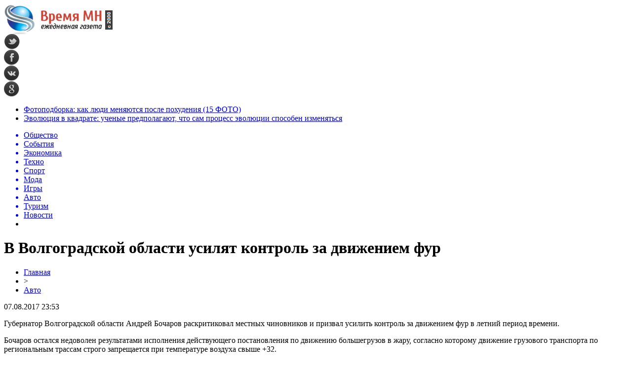

--- FILE ---
content_type: text/html; charset=UTF-8
request_url: http://vremyamn.ru/%D0%B2-%D0%B2%D0%BE%D0%BB%D0%B3%D0%BE%D0%B3%D1%80%D0%B0%D0%B4%D1%81%D0%BA%D0%BE%D0%B9-%D0%BE%D0%B1%D0%BB%D0%B0%D1%81%D1%82%D0%B8-%D1%83%D1%81%D0%B8%D0%BB%D1%8F%D1%82-%D0%BA%D0%BE%D0%BD%D1%82%D1%80-21585.html
body_size: 7733
content:
<!DOCTYPE html PUBLIC "-//W3C//DTD XHTML 1.0 Transitional//EN" "http://www.w3.org/TR/xhtml1/DTD/xhtml1-transitional.dtd">
<html xmlns="http://www.w3.org/1999/xhtml">
<head>
<meta http-equiv="Content-Type" content="text/html; charset=utf-8" />

<title>В Волгоградской области усилят контроль за движением фур</title>
<meta name="description" content="Губернатор Волгоградской области Андрей Бочаров раскритиковал местных чиновников и призвал усилить контроль за движением фур в летний период времени. Бочаров остался недоволен результатами исполнения действующего постановления по движению большегрузов в жару, согласно которому движение грузового транспорта по региональным трассам строго запрещается при температуре воздуха свыше +32." />

<link rel="Shortcut Icon" href="http://vremyamn.ru/favicon.png" type="image/x-icon" />
<link rel="stylesheet" href="http://vremyamn.ru/wp-content/themes/news/style.css" type="text/css" />
<script src="//ajax.googleapis.com/ajax/libs/jquery/2.1.4/jquery.min.js"></script>
<link href='http://fonts.googleapis.com/css?family=Cuprum:400,400italic&subset=cyrillic' rel='stylesheet' type='text/css'><link rel="canonical" href="http://vremyamn.ru/%d0%b2-%d0%b2%d0%be%d0%bb%d0%b3%d0%be%d0%b3%d1%80%d0%b0%d0%b4%d1%81%d0%ba%d0%be%d0%b9-%d0%be%d0%b1%d0%bb%d0%b0%d1%81%d1%82%d0%b8-%d1%83%d1%81%d0%b8%d0%bb%d1%8f%d1%82-%d0%ba%d0%be%d0%bd%d1%82%d1%80-21585.html" />
</head>

<body>

<div id="preha"></div>

<div id="prewap">
<div id="wrapper">

	<div id="header">
		<div class="logo"><a href="http://vremyamn.ru" title="Время МН - ежеднвная газета"><img src="http://vremyamn.ru/img/logo.png" width="220" height="61" alt="Время МН - ежеднвная газета" /></a></div>
		<div class="zalogo">
			<div class="soca">
				<!--noindex-->
					<div class="socilo"><a href="http://vremyamn.ru/" rel="nofollow" target="_blank"><img src="http://vremyamn.ru/img/so1.png" width="32" height="32" /></a></div>
					<div class="socilo"><a href="http://vremyamn.ru/" rel="nofollow" target="_blank"><img src="http://vremyamn.ru/img/so2.png" width="32" height="32" /></a></div>
					<div class="socilo"><a href="http://vremyamn.ru/" rel="nofollow" target="_blank"><img src="http://vremyamn.ru/img/so3.png" width="32" height="32" /></a></div>
					<div class="socilo"><a href="http://vremyamn.ru/" rel="nofollow" target="_blank"><img src="http://vremyamn.ru/img/so4.png" width="32" height="32" /></a></div>
				<!--/noindex-->	
			</div>
			<!--noindex-->
			<div class="neft">

			</div>
			<!--/noindex-->
			<div class="hotter">
				<ul>
								<li><a href="http://vremyamn.ru/fotopodborka-kak-lyudi-menyayutsya-posle-poxudeniya-15-foto-108228.html">Фотоподборка: как люди меняются после похудения (15 ФОТО)</a></li>
								<li><a href="http://vremyamn.ru/evolyuciya-v-kvadrate-uchenye-predpolagayut-chto-sam-process-evolyucii-sposoben-izmenyatsya-108245.html">Эволюция в квадрате: ученые предполагают, что сам процесс эволюции способен изменяться</a></li>
								</ul>
			</div>
		</div>
	</div>


	<div class="menuhi">

	
	<div class="menu2">
		<ul>	
	
				<a href="http://vremyamn.ru/people"><li>Общество</li></a>
				
				<a href="http://vremyamn.ru/news"><li>События</li></a>
				
				<a href="http://vremyamn.ru/money"><li>Экономика</li></a>
				
				<a href="http://vremyamn.ru/it"><li>Техно</li></a>
				
				<a href="http://vremyamn.ru/sport"><li>Спорт</li></a>
				
				<a href="http://vremyamn.ru/moda"><li>Мода</li></a>
				
				<a href="http://vremyamn.ru/games"><li>Игры</li></a>
				
				<a href="http://vremyamn.ru/auto"><li class="current"><div class="strela">Авто</div></li></a>
				
				<a href="http://vremyamn.ru/turizm"><li>Туризм</li></a>
				
				<a href="http://vremyamn.ru/novosti"><li>Новости</li></a>
				
		<li class="poisk">

		</li>
		
		</ul>
	</div>
	

	
	</div>
	
</div>
</div>


<div id="bugatop"></div>
<div id="mblos">
<div id="wrapper">
	<div id="vkulleft" >


	
			
				<div id="novost">

				<h1>В Волгоградской области усилят контроль за движением фур</h1>
				
				<div id="podzag">
					<div id="rubr"><div id="breadcrumb"><ul><li><a href="http://vremyamn.ru">Главная</a></li><li>&gt;</li><li><a href="http://vremyamn.ru/auto">Авто</a></li></ul></div></div>
					<!--noindex-->
					<div id="datecont">07.08.2017 23:53</div>
					<!--/noindex-->
				</div>
	

				<div id="samtext">
						<p>Губернатор Волгоградской области Андрей Бочаров раскритиковал местных чиновников и призвал усилить контроль за движением фур в летний период времени.</p>
<p>  Бочаров остался недоволен результатами исполнения действующего постановления по движению большегрузов в жару, согласно которому движение грузового транспорта по региональным трассам строго запрещается при температуре воздуха свыше +32.<br />Губернатор заявил, что не видел никаких ограничений на трассах, хотя сам регулярно совершает поездки в жаркую погоду. Стоит напомнить, что решение об ограничении движения было принято еще весной, когда трафик еще не набрал летней интенсивности.<br />Под большегрузами разрушается асфальтовое покрытие, напомнил губернатор, в том числе и на только что отремонтированных дорогах. Некоторые водители и вовсе пренебрегают ПДД и перегружают и без того тяжелую технику. Бочаров призвал штрафовать водителей большегрузов, если они нарушат постановление.             </p>
<p><!--noindex--><a href="http://vremyamn.ru/redoka.php?http://www.vladtime.ru/automedia/595195" rel="nofollow" target="_blank">Источник</a><!--/noindex--></p>
				</div>
				
	
				</div>
				
			

			<div id="podnovka">

				<div id="podeshe3" class="misto" style="margin-bottom:10px;">
					<div class="mikar" style="border-radius: 0px 3px 3px 0px;">Читайте также</div>
    <ul>
		<li><a href="http://vremyamn.ru/fotopodborka-kak-lyudi-menyayutsya-posle-poxudeniya-15-foto-108228.html">Фотоподборка: как люди меняются после похудения (15 ФОТО)</a></li>
		<li><a href="http://vremyamn.ru/evolyuciya-v-kvadrate-uchenye-predpolagayut-chto-sam-process-evolyucii-sposoben-izmenyatsya-108245.html">Эволюция в квадрате: ученые предполагают, что сам процесс эволюции способен изменяться</a></li>
		<li><a href="http://vremyamn.ru/v-koree-obnaruzhili-drevnij-tron-princa-unitaz-so-smyvom-vozrastom-1300-let-108226.html">В Корее обнаружили древний «трон» принца: унитаз со смывом возрастом 1300 лет</a></li>
		<li><a href="http://vremyamn.ru/rezhisser-dzhona-uika-snimet-boevik-po-motivam-fajtinga-sifu-108224.html">Режиссер «Джона Уика» снимет боевик по мотивам файтинга Sifu</a></li>
		<li><a href="http://vremyamn.ru/temnaya-tema-na-smartfone-ekonomiya-zaryada-ili-dopolnitelnaya-nagruzka-na-batareyu-108222.html">Темная тема на смартфоне: экономия заряда или дополнительная нагрузка на батарею?</a></li>
		</ul>


				</div>
			</div>


			<div style="text-align:center;margin-left:15px;margin-right:10px;margin-bottom:10px;margin-top:10px;font-size:11px;background-color:#f7f7f7;color:#b8b8b8;padding-left:10px;padding-right:10px;padding-bottom:1px;padding-top:1px;position:relative;border-radius:3px;width:535px;overflow:hidden;">
			<p>
						<a href="http://vremyamn.ru/zagorodnye-kottedzhi-kak-format-otdyxa-osobennosti-i-kriterii-vybora-108331.html" style="color:#b8b8b8;text-decoration:none;">Загородные коттеджи как формат отдыха: особенности и критерии выбора</a>
						<a href="http://vremyamn.ru/dostavka-xrupkix-avtomobilnyx-zapchastej-bez-povrezhdenij-kak-sotovaya-bumaga-dlya-upakovki-obespechivaet-nadyozhnuyu-zashhitu-pri-transportirovke-108326.html" style="color:#b8b8b8;text-decoration:none;">Доставка хрупких автомобильных запчастей без повреждений: как сотовая бумага для упаковки обеспечивает надёжную защиту при транспортировке</a>
						</p>
			</div>

			
		


</div>


	<div id="vkulright">
			<div id="vkul1x">
<!--noindex-->
<div id="infrx">
		<div id="infr3x">
			<a href="http://vremyamn.ru/fotopodborka-kak-lyudi-menyayutsya-posle-poxudeniya-15-foto-108228.html"><img src="http://vremyamn.ru/wp-content/uploads/2025/02/1-5-130x130.jpg" alt="Фотоподборка: как люди меняются после похудения (15 ФОТО)" title="Фотоподборка: как люди меняются после похудения (15 ФОТО)" width="100" height="80" /></a>
		<p><a href="http://vremyamn.ru/fotopodborka-kak-lyudi-menyayutsya-posle-poxudeniya-15-foto-108228.html">Фотоподборка: как люди меняются после похудения (15 ФОТО)</a></p>
	</div>
		<div id="infr3x">
			<a href="http://vremyamn.ru/evolyuciya-v-kvadrate-uchenye-predpolagayut-chto-sam-process-evolyucii-sposoben-izmenyatsya-108245.html"><img src="http://vremyamn.ru/wp-content/uploads/2025/02/1-7-130x130.jpg" alt="Эволюция в квадрате: ученые предполагают, что сам процесс эволюции способен изменяться" title="Эволюция в квадрате: ученые предполагают, что сам процесс эволюции способен изменяться" width="100" height="80" /></a>
		<p><a href="http://vremyamn.ru/evolyuciya-v-kvadrate-uchenye-predpolagayut-chto-sam-process-evolyucii-sposoben-izmenyatsya-108245.html">Эволюция в квадрате: ученые предполагают, что сам процесс эволюции способен изменяться</a></p>
	</div>
		<div id="infr3x">
			<a href="http://vremyamn.ru/v-koree-obnaruzhili-drevnij-tron-princa-unitaz-so-smyvom-vozrastom-1300-let-108226.html"><img src="http://vremyamn.ru/wp-content/uploads/2025/02/1-4-130x130.jpg" alt="В Корее обнаружили древний «трон» принца: унитаз со смывом возрастом 1300 лет" title="В Корее обнаружили древний «трон» принца: унитаз со смывом возрастом 1300 лет" width="100" height="80" /></a>
		<p><a href="http://vremyamn.ru/v-koree-obnaruzhili-drevnij-tron-princa-unitaz-so-smyvom-vozrastom-1300-let-108226.html">В Корее обнаружили древний «трон» принца: унитаз со смывом возрастом 1300 лет</a></p>
	</div>
		<div id="infr3x">
			<a href="http://vremyamn.ru/rezhisser-dzhona-uika-snimet-boevik-po-motivam-fajtinga-sifu-108224.html"><img src="http://vremyamn.ru/wp-content/uploads/2025/02/1-3-130x130.jpg" alt="Режиссер «Джона Уика» снимет боевик по мотивам файтинга Sifu" title="Режиссер «Джона Уика» снимет боевик по мотивам файтинга Sifu" width="100" height="80" /></a>
		<p><a href="http://vremyamn.ru/rezhisser-dzhona-uika-snimet-boevik-po-motivam-fajtinga-sifu-108224.html">Режиссер «Джона Уика» снимет боевик по мотивам файтинга Sifu</a></p>
	</div>
		<div id="infr3x">
			<a href="http://vremyamn.ru/temnaya-tema-na-smartfone-ekonomiya-zaryada-ili-dopolnitelnaya-nagruzka-na-batareyu-108222.html"><img src="http://vremyamn.ru/wp-content/uploads/2025/02/1-2-130x130.jpg" alt="Темная тема на смартфоне: экономия заряда или дополнительная нагрузка на батарею?" title="Темная тема на смартфоне: экономия заряда или дополнительная нагрузка на батарею?" width="100" height="80" /></a>
		<p><a href="http://vremyamn.ru/temnaya-tema-na-smartfone-ekonomiya-zaryada-ili-dopolnitelnaya-nagruzka-na-batareyu-108222.html">Темная тема на смартфоне: экономия заряда или дополнительная нагрузка на батарею?</a></p>
	</div>
		<div id="infr3x">
			<a href="http://vremyamn.ru/ii-spravilsya-s-nauchnoj-zagadkoj-za-dva-dnya-na-kotoruyu-uchenye-potratili-desyatiletie-108220.html"><img src="http://vremyamn.ru/wp-content/uploads/2025/02/1-1-130x130.jpg" alt="ИИ справился с научной загадкой за два дня, на которую ученые потратили десятилетие" title="ИИ справился с научной загадкой за два дня, на которую ученые потратили десятилетие" width="100" height="80" /></a>
		<p><a href="http://vremyamn.ru/ii-spravilsya-s-nauchnoj-zagadkoj-za-dva-dnya-na-kotoruyu-uchenye-potratili-desyatiletie-108220.html">ИИ справился с научной загадкой за два дня, на которую ученые потратили десятилетие</a></p>
	</div>
		<div id="infr3x">
			<a href="http://vremyamn.ru/kitaj-ustanovil-novyj-rekord-proburena-odna-iz-samyx-glubokix-skvazhin-v-mire-108218.html"><img src="http://vremyamn.ru/wp-content/uploads/2025/02/1-130x130.jpg" alt="Китай установил новый рекорд: пробурена одна из самых глубоких скважин в мире" title="Китай установил новый рекорд: пробурена одна из самых глубоких скважин в мире" width="100" height="80" /></a>
		<p><a href="http://vremyamn.ru/kitaj-ustanovil-novyj-rekord-proburena-odna-iz-samyx-glubokix-skvazhin-v-mire-108218.html">Китай установил новый рекорд: пробурена одна из самых глубоких скважин в мире</a></p>
	</div>
	</div>
<!--/noindex-->
			</div>

			<div id="vkul2">
				<div id="eshelka">
					<div class="moyzaf">
						<div class="linet"></div><div class="kuzer">Последние новости</div><div class="linebot"></div>
					</div>	
					<ul>				
										<li><span>16:18</span> <a href="http://vremyamn.ru/fotopodborka-kak-lyudi-menyayutsya-posle-poxudeniya-15-foto-108228.html">Фотоподборка: как люди меняются после похудения (15 ФОТО)</a></li>
										<li><span>15:22</span> <a href="http://vremyamn.ru/evolyuciya-v-kvadrate-uchenye-predpolagayut-chto-sam-process-evolyucii-sposoben-izmenyatsya-108245.html">Эволюция в квадрате: ученые предполагают, что сам процесс эволюции способен изменяться</a></li>
										<li><span>12:46</span> <a href="http://vremyamn.ru/v-koree-obnaruzhili-drevnij-tron-princa-unitaz-so-smyvom-vozrastom-1300-let-108226.html">В Корее обнаружили древний «трон» принца: унитаз со смывом возрастом 1300 лет</a></li>
										<li><span>11:05</span> <a href="http://vremyamn.ru/rezhisser-dzhona-uika-snimet-boevik-po-motivam-fajtinga-sifu-108224.html">Режиссер «Джона Уика» снимет боевик по мотивам файтинга Sifu</a></li>
										<li><span>10:35</span> <a href="http://vremyamn.ru/temnaya-tema-na-smartfone-ekonomiya-zaryada-ili-dopolnitelnaya-nagruzka-na-batareyu-108222.html">Темная тема на смартфоне: экономия заряда или дополнительная нагрузка на батарею?</a></li>
										<li><span>8:01</span> <a href="http://vremyamn.ru/ii-spravilsya-s-nauchnoj-zagadkoj-za-dva-dnya-na-kotoruyu-uchenye-potratili-desyatiletie-108220.html">ИИ справился с научной загадкой за два дня, на которую ученые потратили десятилетие</a></li>
										<li><span>7:33</span> <a href="http://vremyamn.ru/kitaj-ustanovil-novyj-rekord-proburena-odna-iz-samyx-glubokix-skvazhin-v-mire-108218.html">Китай установил новый рекорд: пробурена одна из самых глубоких скважин в мире</a></li>
										<li><span>19:04</span> <a href="http://vremyamn.ru/kandelaki-vozglavila-tnt-vmesto-avtora-doma-2-stanet-li-kanal-vtorym-match-tv-107662.html">Канделаки возглавила ТНТ вместо автора «Дома-2»: станет ли канал вторым Матч-ТВ</a></li>
										<li><span>14:14</span> <a href="http://vremyamn.ru/sobchak-otkryla-fotostudiyu-postradavshej-v-smertelnom-dtp-s-eyo-uchastiem-107649.html">Собчак открыла фотостудию пострадавшей в смертельном ДТП с её участием</a></li>
										<li><span>17:24</span> <a href="http://vremyamn.ru/kak-skachat-muzyku-ne-obidev-pri-etom-lyubimogo-ispolnitelya-107641.html">Как скачать музыку, не обидев при этом любимого исполнителя?</a></li>
										<li><span>3:04</span> <a href="http://vremyamn.ru/serial-stas-2021-na-tnt-opisanie-serij-aktyory-i-roli-data-vyhoda-107637.html">Сериал «Стас» 2021 на «ТНТ»: Описание серий, актёры и роли, дата выхода</a></li>
										<li><span>13:44</span> <a href="http://vremyamn.ru/pomoshhnik-kurpatova-ievskij-napisal-zaveshhanie-v-25-let-107632.html">Помощник Курпатова Иевский написал завещание в 25 лет</a></li>
										<li><span>4:24</span> <a href="http://vremyamn.ru/lichnaya-zhizn-shojgu-zolotoj-brak-sluhi-o-lyubovniczah-i-pevicze-zare-107631.html">Личная жизнь Шойгу: «Золотой» брак, слухи о любовницах и певице Заре</a></li>
										<li><span>12:24</span> <a href="http://vremyamn.ru/dinu-saevu-obvinili-v-prisvoenii-17-mln-rublej-107629.html">Дину Саеву обвинили в присвоении 17 млн рублей</a></li>
										<li><span>11:03</span> <a href="http://vremyamn.ru/aktrisa-frejya-allan-rol-cziri-iz-vedmaka-biografiya-foto-107625.html">Актриса Фрейя Аллан: Роль Цири из «Ведьмака», биография, фото</a></li>
										<li><span>16:53</span> <a href="http://vremyamn.ru/slava-marlou-vybrosil-nagradu-muz-tv-v-okno-107624.html">Слава Марлоу выбросил награду «МУЗ-ТВ» в окно</a></li>
										<li><span>17:04</span> <a href="http://vremyamn.ru/aktyor-genri-kavill-rol-v-vedmake-lichnaya-zhizn-zhena-foto-i-rost-107623.html">Актёр Генри Кавилл: Роль в «Ведьмаке», личная жизнь, жена, фото и рост</a></li>
										<li><span>15:44</span> <a href="http://vremyamn.ru/masha-iz-voroninyh-pozhalovalas-na-travlyu-uchitelej-107618.html">Маша из «Ворониных» пожаловалась на травлю учителей</a></li>
										<li><span>14:04</span> <a href="http://vremyamn.ru/andrej-kurpatov-poslednie-novosti-podryv-reputaczii-video-dlya-ievskogo-slitaya-perepiska-107616.html">Андрей Курпатов — последние новости: подрыв репутации, видео для Иевского, слитая переписка</a></li>
										<li><span>17:04</span> <a href="http://vremyamn.ru/byvshuyu-nevestu-timati-reshetovu-zasnyali-s-novym-muzhchinoj-107614.html">Бывшую невесту Тимати Решетову засняли с новым мужчиной</a></li>
										<li><span>3:34</span> <a href="http://vremyamn.ru/byvshij-muzh-borodinoj-omarov-pokazal-sinyak-na-licze-107609.html">Бывший муж Бородиной Омаров показал синяк на лице</a></li>
										<li><span>17:44</span> <a href="http://vremyamn.ru/klaru-novikovu-vospityvali-remnyom-karera-naperekor-otczu-biografiya-lichnaya-zhizn-107605.html">Клару Новикову воспитывали ремнём: Карьера наперекор отцу, биография, личная жизнь</a></li>
										<li><span>18:43</span> <a href="http://vremyamn.ru/na-dne-rozhdeniya-milohina-medvedeva-otkrovenno-stanczevala-s-drugim-parnem-107603.html">На Дне Рождения Милохина Медведева откровенно станцевала с другим парнем</a></li>
										<li><span>18:03</span> <a href="http://vremyamn.ru/na-odni-grabli-zaplakannaya-karambejbi-vyskazalas-posle-novostej-pro-rasstavanie-107602.html">«На одни грабли»: Заплаканная Карамбейби высказалась после новостей про расставание</a></li>
										<li><span>13:34</span> <a href="http://vremyamn.ru/zhena-gradskogo-marina-svadba-za-mesyacz-do-smerti-muzha-nasledstvo-biografiya-foto-107601.html">Жена Градского Марина: Свадьба за месяц до смерти мужа, наследство, биография, фото</a></li>
										
										<li><span>0:38</span> <a href="http://vremyamn.ru/zagorodnye-kottedzhi-kak-format-otdyxa-osobennosti-i-kriterii-vybora-108331.html">Загородные коттеджи как формат отдыха: особенности и критерии выбора</a></li>
										<li><span>20:39</span> <a href="http://vremyamn.ru/dostavka-xrupkix-avtomobilnyx-zapchastej-bez-povrezhdenij-kak-sotovaya-bumaga-dlya-upakovki-obespechivaet-nadyozhnuyu-zashhitu-pri-transportirovke-108326.html">Доставка хрупких автомобильных запчастей без повреждений: как сотовая бумага для упаковки обеспечивает надёжную защиту при транспортировке</a></li>
										<li><span>8:27</span> <a href="http://vremyamn.ru/kurs-efiriuma-segodnya-i-osnovnye-faktory-kotorye-vliyayut-na-ego-stoimost-108323.html">Курс эфириума сегодня и основные факторы которые влияют на его стоимость</a></li>
										</ul>
				</div>
								

			</div>
		</div>	
	</div>
	</div> <!--mblos-->
	
	
	<div id="bugabot"></div>

<div id="prewap">
<div id="wrapfoot">	
<div id="prefooter">
	<div id="peroa">Читайте также</div>
	<div id="foalen">
									<div id="glav3">
					<div id="catern"><ul class="post-categories">
	<li><a href="http://vremyamn.ru/people" rel="category tag">Общество</a></li></ul></div>
															<a href="http://vremyamn.ru/fotopodborka-kak-lyudi-menyayutsya-posle-poxudeniya-15-foto-108228.html"><img src="http://vremyamn.ru/wp-content/uploads/2025/02/1-5-130x130.jpg" alt="Фотоподборка: как люди меняются после похудения (15 ФОТО)" title="Фотоподборка: как люди меняются после похудения (15 ФОТО)" width="130" height="130" /></a>
										<p><a href="http://vremyamn.ru/fotopodborka-kak-lyudi-menyayutsya-posle-poxudeniya-15-foto-108228.html">Фотоподборка: как люди меняются после похудения (15 ФОТО)</a></p>
					</div>
									<div id="glav3">
					<div id="catern"><ul class="post-categories">
	<li><a href="http://vremyamn.ru/people" rel="category tag">Общество</a></li></ul></div>
															<a href="http://vremyamn.ru/evolyuciya-v-kvadrate-uchenye-predpolagayut-chto-sam-process-evolyucii-sposoben-izmenyatsya-108245.html"><img src="http://vremyamn.ru/wp-content/uploads/2025/02/1-7-130x130.jpg" alt="Эволюция в квадрате: ученые предполагают, что сам процесс эволюции способен изменяться" title="Эволюция в квадрате: ученые предполагают, что сам процесс эволюции способен изменяться" width="130" height="130" /></a>
										<p><a href="http://vremyamn.ru/evolyuciya-v-kvadrate-uchenye-predpolagayut-chto-sam-process-evolyucii-sposoben-izmenyatsya-108245.html">Эволюция в квадрате: ученые предполагают, что сам процесс эволюции способен изменяться</a></p>
					</div>
									<div id="glav3">
					<div id="catern"><ul class="post-categories">
	<li><a href="http://vremyamn.ru/news" rel="category tag">События</a></li></ul></div>
															<a href="http://vremyamn.ru/v-koree-obnaruzhili-drevnij-tron-princa-unitaz-so-smyvom-vozrastom-1300-let-108226.html"><img src="http://vremyamn.ru/wp-content/uploads/2025/02/1-4-130x130.jpg" alt="В Корее обнаружили древний «трон» принца: унитаз со смывом возрастом 1300 лет" title="В Корее обнаружили древний «трон» принца: унитаз со смывом возрастом 1300 лет" width="130" height="130" /></a>
										<p><a href="http://vremyamn.ru/v-koree-obnaruzhili-drevnij-tron-princa-unitaz-so-smyvom-vozrastom-1300-let-108226.html">В Корее обнаружили древний «трон» принца: унитаз со смывом возрастом 1300 лет</a></p>
					</div>
									<div id="glav3">
					<div id="catern"><ul class="post-categories">
	<li><a href="http://vremyamn.ru/people" rel="category tag">Общество</a></li></ul></div>
															<a href="http://vremyamn.ru/rezhisser-dzhona-uika-snimet-boevik-po-motivam-fajtinga-sifu-108224.html"><img src="http://vremyamn.ru/wp-content/uploads/2025/02/1-3-130x130.jpg" alt="Режиссер «Джона Уика» снимет боевик по мотивам файтинга Sifu" title="Режиссер «Джона Уика» снимет боевик по мотивам файтинга Sifu" width="130" height="130" /></a>
										<p><a href="http://vremyamn.ru/rezhisser-dzhona-uika-snimet-boevik-po-motivam-fajtinga-sifu-108224.html">Режиссер «Джона Уика» снимет боевик по мотивам файтинга Sifu</a></p>
					</div>
									<div id="glav3">
					<div id="catern"><ul class="post-categories">
	<li><a href="http://vremyamn.ru/it" rel="category tag">Техномир</a></li></ul></div>
															<a href="http://vremyamn.ru/temnaya-tema-na-smartfone-ekonomiya-zaryada-ili-dopolnitelnaya-nagruzka-na-batareyu-108222.html"><img src="http://vremyamn.ru/wp-content/uploads/2025/02/1-2-130x130.jpg" alt="Темная тема на смартфоне: экономия заряда или дополнительная нагрузка на батарею?" title="Темная тема на смартфоне: экономия заряда или дополнительная нагрузка на батарею?" width="130" height="130" /></a>
										<p><a href="http://vremyamn.ru/temnaya-tema-na-smartfone-ekonomiya-zaryada-ili-dopolnitelnaya-nagruzka-na-batareyu-108222.html">Темная тема на смартфоне: экономия заряда или дополнительная нагрузка на батарею?</a></p>
					</div>
									<div id="glav3">
					<div id="catern"><ul class="post-categories">
	<li><a href="http://vremyamn.ru/it" rel="category tag">Техномир</a></li></ul></div>
															<a href="http://vremyamn.ru/ii-spravilsya-s-nauchnoj-zagadkoj-za-dva-dnya-na-kotoruyu-uchenye-potratili-desyatiletie-108220.html"><img src="http://vremyamn.ru/wp-content/uploads/2025/02/1-1-130x130.jpg" alt="ИИ справился с научной загадкой за два дня, на которую ученые потратили десятилетие" title="ИИ справился с научной загадкой за два дня, на которую ученые потратили десятилетие" width="130" height="130" /></a>
										<p><a href="http://vremyamn.ru/ii-spravilsya-s-nauchnoj-zagadkoj-za-dva-dnya-na-kotoruyu-uchenye-potratili-desyatiletie-108220.html">ИИ справился с научной загадкой за два дня, на которую ученые потратили десятилетие</a></p>
					</div>
					</div>
</div>

	<div id="footer">
		<div id="kopi">
		<p>&copy; 2000-2026, «Время МН». Все права защищены.</p>
		<p>При копировании материалов прямая открытая для поисковых систем гиперссылка на vremyamn.ru обязательна.</p>
		<p><img src="http://vremyamn.ru/img/mmail.png" width="15" height="11" align="left" style="margin-right:5px;margin-top:2px;" /> <img src="http://vremyamn.ru/vremyamnru.png" /></p>
		<p><a href="http://vremyamn.ru/sitemap.xml">XML</a> | <a href="http://vremyamn.ru/policies.php">Политика конфиденциальности</a> | <a href="http://vremyamn.ru/terms.php">Правила пользования сайтом</a></p>
		</div>
	</div>
</div>	
</div>
	
	

<!--noindex-->
    <script>
    document.addEventListener("DOMContentLoaded", function() {
      var lazyImages = [].slice.call(document.querySelectorAll("img.lazyload"));
      if ("IntersectionObserver" in window) {
        var lazyImageObserver = new IntersectionObserver(function(entries, observer) {
          entries.forEach(function(entry) {
            if (entry.isIntersecting) {
              var lazyImage = entry.target;
              lazyImage.src = lazyImage.dataset.src;
              lazyImageObserver.unobserve(lazyImage);
            }
          });
        });
        lazyImages.forEach(function(lazyImage) {
          lazyImageObserver.observe(lazyImage);
        });
      } else {
        // Фоллбек на обычную загрузку изображений, если Intersection Observer не поддерживается.
        lazyImages.forEach(function(lazyImage) {
          lazyImage.src = lazyImage.dataset.src;
        });
      }
    });
    </script>
    <script src="http://vremyamn.ru/jquery.lockfixed.min.js"></script>
<script src="http://vremyamn.ru/dvigo.js"></script>

<script type="text/javascript">
!function(o){o.lockfixed("#vkul1x",{offset:{top:10,bottom:380}})}(jQuery);
</script>
<script>
	document.addEventListener("DOMContentLoaded", function(event) {
	setTimeout( () => {
		let tDiv = document.createElement('div');
		let str = '<img src="https://counter.yadro.ru/hit?r' +
		escape(document.referrer) + ((typeof (screen) == 'undefined') ? '' :
		';s' + screen.width + '*' + screen.height + '*' + (screen.colorDepth ?
		screen.colorDepth : screen.pixelDepth)) + ';u' + escape(document.URL) +
		';' + Math.random() +
		'" alt="">';
		tDiv.innerHTML = str;
		document.body.appendChild(tDiv);
		
		let noScript = document.createElement('noscript');
		let tDiv2 = document.createElement('div');
		
		str = '<img src="https://mc.yandex.ru/watch/45953967" style="position:absolute; left:-9999px;" alt="" />';
		
		tDiv2.innerHTML = str;
		noScript.appendChild(tDiv2);
		document.body.appendChild(noScript);
		
		(function(m,e,t,r,i,k,a){m[i]=m[i]||function(){(m[i].a=m[i].a||[]).push(arguments)};
		   m[i].l=1*new Date();k=e.createElement(t),a=e.getElementsByTagName(t)[0],k.async=1,k.src=r,a.parentNode.insertBefore(k,a)})
		   (window, document, "script", "https://mc.yandex.ru/metrika/tag.js", "ym");
		   ym(45953967, "init", {
				clickmap:true,
				trackLinks:true,
				accurateTrackBounce:true,
				webvisor:true
		   });
		}, 2000);
	});
</script>
<!--/noindex-->
</body>

</html>